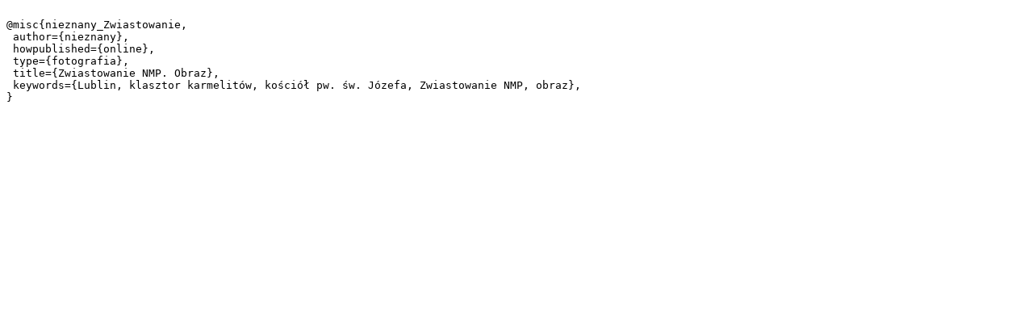

--- FILE ---
content_type: text/plain;charset=utf-8
request_url: https://biblioteka.teatrnn.pl/dlibra/dlibra.bib?type=e&id=13797
body_size: 237
content:

@misc{nieznany_Zwiastowanie,
 author={nieznany},
 howpublished={online},
 type={fotografia},
 title={Zwiastowanie NMP. Obraz},
 keywords={Lublin, klasztor karmelitów, kościół pw. św. Józefa, Zwiastowanie NMP, obraz},
}
